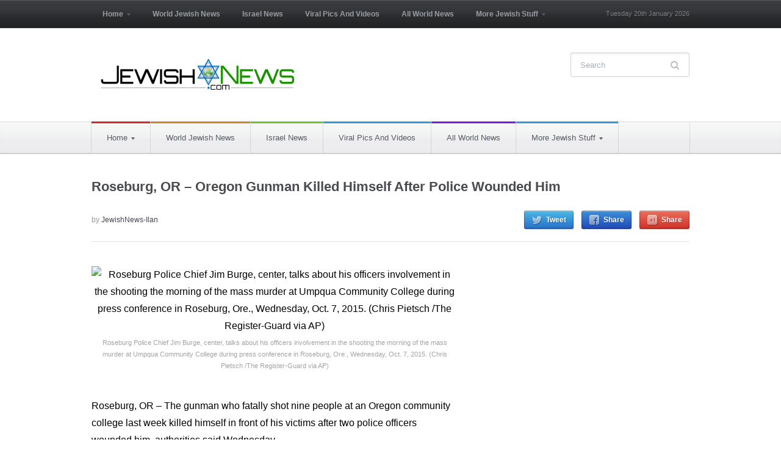

--- FILE ---
content_type: text/html; charset=UTF-8
request_url: https://jewishnews.com/2015/10/08/roseburg-or-oregon-gunman-killed-himself-after-police-wounded-him/
body_size: 8229
content:
 <!DOCTYPE html>
<html xmlns="http://www.w3.org/1999/xhtml" lang="en-US"><head>
    <meta http-equiv="Content-Type" content="text/html; charset=UTF-8" />
    <meta http-equiv="X-UA-Compatible" content="IE=edge,chrome=1">
    <meta name="viewport" content="width=device-width, initial-scale=1.0">

 	<link rel="stylesheet" type="text/css" href="https://fonts.googleapis.com/css?family=UnifrakturMaguntia|Merriweather:400,700" />

    <link rel="pingback" href="https://jewishnews.com/xmlrpc.php" />

    <title>Roseburg, OR &#8211; Oregon Gunman Killed Himself After Police Wounded Him &#8211; Jewish News and Israel news &#8211; Breaking News</title>
<meta name='robots' content='max-image-preview:large' />
<link rel="alternate" type="application/rss+xml" title="Jewish News and Israel news - Breaking News &raquo; Feed" href="https://jewishnews.com/feed/" />
<link rel="alternate" type="application/rss+xml" title="Jewish News and Israel news - Breaking News &raquo; Comments Feed" href="https://jewishnews.com/comments/feed/" />
<link rel="alternate" type="application/rss+xml" title="Jewish News and Israel news - Breaking News &raquo; Roseburg, OR &#8211; Oregon Gunman Killed Himself After Police Wounded Him Comments Feed" href="https://jewishnews.com/2015/10/08/roseburg-or-oregon-gunman-killed-himself-after-police-wounded-him/feed/" />
<script type="9ffcf14332377a36210cd48f-text/javascript">
window._wpemojiSettings = {"baseUrl":"https:\/\/s.w.org\/images\/core\/emoji\/14.0.0\/72x72\/","ext":".png","svgUrl":"https:\/\/s.w.org\/images\/core\/emoji\/14.0.0\/svg\/","svgExt":".svg","source":{"concatemoji":"https:\/\/jewishnews.com\/wp-includes\/js\/wp-emoji-release.min.js?ver=6.1.9"}};
/*! This file is auto-generated */
!function(e,a,t){var n,r,o,i=a.createElement("canvas"),p=i.getContext&&i.getContext("2d");function s(e,t){var a=String.fromCharCode,e=(p.clearRect(0,0,i.width,i.height),p.fillText(a.apply(this,e),0,0),i.toDataURL());return p.clearRect(0,0,i.width,i.height),p.fillText(a.apply(this,t),0,0),e===i.toDataURL()}function c(e){var t=a.createElement("script");t.src=e,t.defer=t.type="text/javascript",a.getElementsByTagName("head")[0].appendChild(t)}for(o=Array("flag","emoji"),t.supports={everything:!0,everythingExceptFlag:!0},r=0;r<o.length;r++)t.supports[o[r]]=function(e){if(p&&p.fillText)switch(p.textBaseline="top",p.font="600 32px Arial",e){case"flag":return s([127987,65039,8205,9895,65039],[127987,65039,8203,9895,65039])?!1:!s([55356,56826,55356,56819],[55356,56826,8203,55356,56819])&&!s([55356,57332,56128,56423,56128,56418,56128,56421,56128,56430,56128,56423,56128,56447],[55356,57332,8203,56128,56423,8203,56128,56418,8203,56128,56421,8203,56128,56430,8203,56128,56423,8203,56128,56447]);case"emoji":return!s([129777,127995,8205,129778,127999],[129777,127995,8203,129778,127999])}return!1}(o[r]),t.supports.everything=t.supports.everything&&t.supports[o[r]],"flag"!==o[r]&&(t.supports.everythingExceptFlag=t.supports.everythingExceptFlag&&t.supports[o[r]]);t.supports.everythingExceptFlag=t.supports.everythingExceptFlag&&!t.supports.flag,t.DOMReady=!1,t.readyCallback=function(){t.DOMReady=!0},t.supports.everything||(n=function(){t.readyCallback()},a.addEventListener?(a.addEventListener("DOMContentLoaded",n,!1),e.addEventListener("load",n,!1)):(e.attachEvent("onload",n),a.attachEvent("onreadystatechange",function(){"complete"===a.readyState&&t.readyCallback()})),(e=t.source||{}).concatemoji?c(e.concatemoji):e.wpemoji&&e.twemoji&&(c(e.twemoji),c(e.wpemoji)))}(window,document,window._wpemojiSettings);
</script>
<style type="text/css">
img.wp-smiley,
img.emoji {
	display: inline !important;
	border: none !important;
	box-shadow: none !important;
	height: 1em !important;
	width: 1em !important;
	margin: 0 0.07em !important;
	vertical-align: -0.1em !important;
	background: none !important;
	padding: 0 !important;
}
</style>
	<style type="text/css" media="all">
.wpautoterms-footer{background-color:#ffffff;text-align:center;}
.wpautoterms-footer a{color:#000000;font-family:Arial, sans-serif;font-size:14px;}
.wpautoterms-footer .separator{color:#cccccc;font-family:Arial, sans-serif;font-size:14px;}</style>
<link rel='stylesheet' id='wp-block-library-css' href='https://jewishnews.com/wp-includes/css/dist/block-library/style.min.css?ver=6.1.9' type='text/css' media='all' />
<link rel='stylesheet' id='classic-theme-styles-css' href='https://jewishnews.com/wp-includes/css/classic-themes.min.css?ver=1' type='text/css' media='all' />
<style id='global-styles-inline-css' type='text/css'>
body{--wp--preset--color--black: #000000;--wp--preset--color--cyan-bluish-gray: #abb8c3;--wp--preset--color--white: #ffffff;--wp--preset--color--pale-pink: #f78da7;--wp--preset--color--vivid-red: #cf2e2e;--wp--preset--color--luminous-vivid-orange: #ff6900;--wp--preset--color--luminous-vivid-amber: #fcb900;--wp--preset--color--light-green-cyan: #7bdcb5;--wp--preset--color--vivid-green-cyan: #00d084;--wp--preset--color--pale-cyan-blue: #8ed1fc;--wp--preset--color--vivid-cyan-blue: #0693e3;--wp--preset--color--vivid-purple: #9b51e0;--wp--preset--gradient--vivid-cyan-blue-to-vivid-purple: linear-gradient(135deg,rgba(6,147,227,1) 0%,rgb(155,81,224) 100%);--wp--preset--gradient--light-green-cyan-to-vivid-green-cyan: linear-gradient(135deg,rgb(122,220,180) 0%,rgb(0,208,130) 100%);--wp--preset--gradient--luminous-vivid-amber-to-luminous-vivid-orange: linear-gradient(135deg,rgba(252,185,0,1) 0%,rgba(255,105,0,1) 100%);--wp--preset--gradient--luminous-vivid-orange-to-vivid-red: linear-gradient(135deg,rgba(255,105,0,1) 0%,rgb(207,46,46) 100%);--wp--preset--gradient--very-light-gray-to-cyan-bluish-gray: linear-gradient(135deg,rgb(238,238,238) 0%,rgb(169,184,195) 100%);--wp--preset--gradient--cool-to-warm-spectrum: linear-gradient(135deg,rgb(74,234,220) 0%,rgb(151,120,209) 20%,rgb(207,42,186) 40%,rgb(238,44,130) 60%,rgb(251,105,98) 80%,rgb(254,248,76) 100%);--wp--preset--gradient--blush-light-purple: linear-gradient(135deg,rgb(255,206,236) 0%,rgb(152,150,240) 100%);--wp--preset--gradient--blush-bordeaux: linear-gradient(135deg,rgb(254,205,165) 0%,rgb(254,45,45) 50%,rgb(107,0,62) 100%);--wp--preset--gradient--luminous-dusk: linear-gradient(135deg,rgb(255,203,112) 0%,rgb(199,81,192) 50%,rgb(65,88,208) 100%);--wp--preset--gradient--pale-ocean: linear-gradient(135deg,rgb(255,245,203) 0%,rgb(182,227,212) 50%,rgb(51,167,181) 100%);--wp--preset--gradient--electric-grass: linear-gradient(135deg,rgb(202,248,128) 0%,rgb(113,206,126) 100%);--wp--preset--gradient--midnight: linear-gradient(135deg,rgb(2,3,129) 0%,rgb(40,116,252) 100%);--wp--preset--duotone--dark-grayscale: url('#wp-duotone-dark-grayscale');--wp--preset--duotone--grayscale: url('#wp-duotone-grayscale');--wp--preset--duotone--purple-yellow: url('#wp-duotone-purple-yellow');--wp--preset--duotone--blue-red: url('#wp-duotone-blue-red');--wp--preset--duotone--midnight: url('#wp-duotone-midnight');--wp--preset--duotone--magenta-yellow: url('#wp-duotone-magenta-yellow');--wp--preset--duotone--purple-green: url('#wp-duotone-purple-green');--wp--preset--duotone--blue-orange: url('#wp-duotone-blue-orange');--wp--preset--font-size--small: 13px;--wp--preset--font-size--medium: 20px;--wp--preset--font-size--large: 36px;--wp--preset--font-size--x-large: 42px;--wp--preset--spacing--20: 0.44rem;--wp--preset--spacing--30: 0.67rem;--wp--preset--spacing--40: 1rem;--wp--preset--spacing--50: 1.5rem;--wp--preset--spacing--60: 2.25rem;--wp--preset--spacing--70: 3.38rem;--wp--preset--spacing--80: 5.06rem;}:where(.is-layout-flex){gap: 0.5em;}body .is-layout-flow > .alignleft{float: left;margin-inline-start: 0;margin-inline-end: 2em;}body .is-layout-flow > .alignright{float: right;margin-inline-start: 2em;margin-inline-end: 0;}body .is-layout-flow > .aligncenter{margin-left: auto !important;margin-right: auto !important;}body .is-layout-constrained > .alignleft{float: left;margin-inline-start: 0;margin-inline-end: 2em;}body .is-layout-constrained > .alignright{float: right;margin-inline-start: 2em;margin-inline-end: 0;}body .is-layout-constrained > .aligncenter{margin-left: auto !important;margin-right: auto !important;}body .is-layout-constrained > :where(:not(.alignleft):not(.alignright):not(.alignfull)){max-width: var(--wp--style--global--content-size);margin-left: auto !important;margin-right: auto !important;}body .is-layout-constrained > .alignwide{max-width: var(--wp--style--global--wide-size);}body .is-layout-flex{display: flex;}body .is-layout-flex{flex-wrap: wrap;align-items: center;}body .is-layout-flex > *{margin: 0;}:where(.wp-block-columns.is-layout-flex){gap: 2em;}.has-black-color{color: var(--wp--preset--color--black) !important;}.has-cyan-bluish-gray-color{color: var(--wp--preset--color--cyan-bluish-gray) !important;}.has-white-color{color: var(--wp--preset--color--white) !important;}.has-pale-pink-color{color: var(--wp--preset--color--pale-pink) !important;}.has-vivid-red-color{color: var(--wp--preset--color--vivid-red) !important;}.has-luminous-vivid-orange-color{color: var(--wp--preset--color--luminous-vivid-orange) !important;}.has-luminous-vivid-amber-color{color: var(--wp--preset--color--luminous-vivid-amber) !important;}.has-light-green-cyan-color{color: var(--wp--preset--color--light-green-cyan) !important;}.has-vivid-green-cyan-color{color: var(--wp--preset--color--vivid-green-cyan) !important;}.has-pale-cyan-blue-color{color: var(--wp--preset--color--pale-cyan-blue) !important;}.has-vivid-cyan-blue-color{color: var(--wp--preset--color--vivid-cyan-blue) !important;}.has-vivid-purple-color{color: var(--wp--preset--color--vivid-purple) !important;}.has-black-background-color{background-color: var(--wp--preset--color--black) !important;}.has-cyan-bluish-gray-background-color{background-color: var(--wp--preset--color--cyan-bluish-gray) !important;}.has-white-background-color{background-color: var(--wp--preset--color--white) !important;}.has-pale-pink-background-color{background-color: var(--wp--preset--color--pale-pink) !important;}.has-vivid-red-background-color{background-color: var(--wp--preset--color--vivid-red) !important;}.has-luminous-vivid-orange-background-color{background-color: var(--wp--preset--color--luminous-vivid-orange) !important;}.has-luminous-vivid-amber-background-color{background-color: var(--wp--preset--color--luminous-vivid-amber) !important;}.has-light-green-cyan-background-color{background-color: var(--wp--preset--color--light-green-cyan) !important;}.has-vivid-green-cyan-background-color{background-color: var(--wp--preset--color--vivid-green-cyan) !important;}.has-pale-cyan-blue-background-color{background-color: var(--wp--preset--color--pale-cyan-blue) !important;}.has-vivid-cyan-blue-background-color{background-color: var(--wp--preset--color--vivid-cyan-blue) !important;}.has-vivid-purple-background-color{background-color: var(--wp--preset--color--vivid-purple) !important;}.has-black-border-color{border-color: var(--wp--preset--color--black) !important;}.has-cyan-bluish-gray-border-color{border-color: var(--wp--preset--color--cyan-bluish-gray) !important;}.has-white-border-color{border-color: var(--wp--preset--color--white) !important;}.has-pale-pink-border-color{border-color: var(--wp--preset--color--pale-pink) !important;}.has-vivid-red-border-color{border-color: var(--wp--preset--color--vivid-red) !important;}.has-luminous-vivid-orange-border-color{border-color: var(--wp--preset--color--luminous-vivid-orange) !important;}.has-luminous-vivid-amber-border-color{border-color: var(--wp--preset--color--luminous-vivid-amber) !important;}.has-light-green-cyan-border-color{border-color: var(--wp--preset--color--light-green-cyan) !important;}.has-vivid-green-cyan-border-color{border-color: var(--wp--preset--color--vivid-green-cyan) !important;}.has-pale-cyan-blue-border-color{border-color: var(--wp--preset--color--pale-cyan-blue) !important;}.has-vivid-cyan-blue-border-color{border-color: var(--wp--preset--color--vivid-cyan-blue) !important;}.has-vivid-purple-border-color{border-color: var(--wp--preset--color--vivid-purple) !important;}.has-vivid-cyan-blue-to-vivid-purple-gradient-background{background: var(--wp--preset--gradient--vivid-cyan-blue-to-vivid-purple) !important;}.has-light-green-cyan-to-vivid-green-cyan-gradient-background{background: var(--wp--preset--gradient--light-green-cyan-to-vivid-green-cyan) !important;}.has-luminous-vivid-amber-to-luminous-vivid-orange-gradient-background{background: var(--wp--preset--gradient--luminous-vivid-amber-to-luminous-vivid-orange) !important;}.has-luminous-vivid-orange-to-vivid-red-gradient-background{background: var(--wp--preset--gradient--luminous-vivid-orange-to-vivid-red) !important;}.has-very-light-gray-to-cyan-bluish-gray-gradient-background{background: var(--wp--preset--gradient--very-light-gray-to-cyan-bluish-gray) !important;}.has-cool-to-warm-spectrum-gradient-background{background: var(--wp--preset--gradient--cool-to-warm-spectrum) !important;}.has-blush-light-purple-gradient-background{background: var(--wp--preset--gradient--blush-light-purple) !important;}.has-blush-bordeaux-gradient-background{background: var(--wp--preset--gradient--blush-bordeaux) !important;}.has-luminous-dusk-gradient-background{background: var(--wp--preset--gradient--luminous-dusk) !important;}.has-pale-ocean-gradient-background{background: var(--wp--preset--gradient--pale-ocean) !important;}.has-electric-grass-gradient-background{background: var(--wp--preset--gradient--electric-grass) !important;}.has-midnight-gradient-background{background: var(--wp--preset--gradient--midnight) !important;}.has-small-font-size{font-size: var(--wp--preset--font-size--small) !important;}.has-medium-font-size{font-size: var(--wp--preset--font-size--medium) !important;}.has-large-font-size{font-size: var(--wp--preset--font-size--large) !important;}.has-x-large-font-size{font-size: var(--wp--preset--font-size--x-large) !important;}
.wp-block-navigation a:where(:not(.wp-element-button)){color: inherit;}
:where(.wp-block-columns.is-layout-flex){gap: 2em;}
.wp-block-pullquote{font-size: 1.5em;line-height: 1.6;}
</style>
<link rel='stylesheet' id='wpautoterms_css-css' href='https://jewishnews.com/wp-content/plugins/auto-terms-of-service-and-privacy-policy/css/wpautoterms.css?ver=6.1.9' type='text/css' media='all' />
<link rel='stylesheet' id='chronicle-style-css' href='https://jewishnews.com/wp-content/themes/wpzoom-chronicle/style.css?ver=6.1.9' type='text/css' media='all' />
<link rel='stylesheet' id='media-queries-css' href='https://jewishnews.com/wp-content/themes/wpzoom-chronicle/css/media-queries.css?ver=1.1.2' type='text/css' media='all' />
<link rel='stylesheet' id='upw_theme_standard-css' href='https://jewishnews.com/wp-content/plugins/ultimate-posts-widget/css/upw-theme-standard.min.css?ver=6.1.9' type='text/css' media='all' />
<link rel='stylesheet' id='wpzoom-custom-css' href='https://jewishnews.com/wp-content/themes/wpzoom-chronicle/custom.css?ver=1.1.2' type='text/css' media='all' />
<script type="9ffcf14332377a36210cd48f-text/javascript" src='https://jewishnews.com/wp-includes/js/jquery/jquery.min.js?ver=3.6.1' id='jquery-core-js'></script>
<script type="9ffcf14332377a36210cd48f-text/javascript" src='https://jewishnews.com/wp-includes/js/jquery/jquery-migrate.min.js?ver=3.3.2' id='jquery-migrate-js'></script>
<script type="9ffcf14332377a36210cd48f-text/javascript" src='https://jewishnews.com/wp-includes/js/dist/vendor/regenerator-runtime.min.js?ver=0.13.9' id='regenerator-runtime-js'></script>
<script type="9ffcf14332377a36210cd48f-text/javascript" src='https://jewishnews.com/wp-includes/js/dist/vendor/wp-polyfill.min.js?ver=3.15.0' id='wp-polyfill-js'></script>
<script type="9ffcf14332377a36210cd48f-text/javascript" src='https://jewishnews.com/wp-includes/js/dist/dom-ready.min.js?ver=392bdd43726760d1f3ca' id='wp-dom-ready-js'></script>
<script type="9ffcf14332377a36210cd48f-text/javascript" src='https://jewishnews.com/wp-content/plugins/auto-terms-of-service-and-privacy-policy/js/base.js?ver=2.5.1' id='wpautoterms_base-js'></script>
<link rel="https://api.w.org/" href="https://jewishnews.com/wp-json/" /><link rel="alternate" type="application/json" href="https://jewishnews.com/wp-json/wp/v2/posts/15857" /><link rel="EditURI" type="application/rsd+xml" title="RSD" href="https://jewishnews.com/xmlrpc.php?rsd" />
<link rel="wlwmanifest" type="application/wlwmanifest+xml" href="https://jewishnews.com/wp-includes/wlwmanifest.xml" />
<meta name="generator" content="WordPress 6.1.9" />
<link rel="canonical" href="https://jewishnews.com/2015/10/08/roseburg-or-oregon-gunman-killed-himself-after-police-wounded-him/" />
<link rel='shortlink' href='https://jewishnews.com/?p=15857' />
<link rel="alternate" type="application/json+oembed" href="https://jewishnews.com/wp-json/oembed/1.0/embed?url=https%3A%2F%2Fjewishnews.com%2F2015%2F10%2F08%2Froseburg-or-oregon-gunman-killed-himself-after-police-wounded-him%2F" />
<link rel="alternate" type="text/xml+oembed" href="https://jewishnews.com/wp-json/oembed/1.0/embed?url=https%3A%2F%2Fjewishnews.com%2F2015%2F10%2F08%2Froseburg-or-oregon-gunman-killed-himself-after-police-wounded-him%2F&#038;format=xml" />
<!-- WPZOOM Theme / Framework -->
<meta name="generator" content="Chronicle 1.1.2" />
<meta name="generator" content="WPZOOM Framework 1.9.17" />
<style type="text/css">body{color: #000000;font-family: Arial;font-size: 28px;}.archiveposts .sticky h2, .archiveposts h2, h1.title, .wpzoom-widget-cat h3, .widget .feature-posts-list li a{color: #000000;font-family: Arial;font-size: 22px;font-weight: bold;}</style>
        

<style>
body {
    font-size: 16px!important;
}
</style>
</head>
<style type="text/css">body{font-size:16px;}</style> 
<body class="post-template-default single single-post postid-15857 single-format-standard" >

<div id="fb-root"></div>
<script type="9ffcf14332377a36210cd48f-text/javascript">(function(d, s, id) {
  var js, fjs = d.getElementsByTagName(s)[0];
  if (d.getElementById(id)) return;
  js = d.createElement(s); js.id = id;
  js.src = "//connect.facebook.net/en_US/sdk.js#xfbml=1&version=v2.7";
  fjs.parentNode.insertBefore(js, fjs);
}(document, 'script', 'facebook-jssdk'));</script>


	<header id="header">

		<div id="menutop">

			<div class="wrap">

				
	 				<a class="btn_menu" id="toggle-top" href="#"></a>

	 				<div id="topmenu-wrap">

					 	<ul id="topmenu" class="dropdown"><li id="menu-item-144" class="menu-item menu-item-type-custom menu-item-object-custom menu-item-home menu-item-has-children menu-item-144"><a href="https://jewishnews.com">Home</a>
<ul class="sub-menu">
	<li id="menu-item-34" class="menu-item menu-item-type-taxonomy menu-item-object-category menu-item-34"><a href="https://jewishnews.com/category/home/about-us/">About Us</a></li>
	<li id="menu-item-35" class="menu-item menu-item-type-taxonomy menu-item-object-category menu-item-35"><a href="https://jewishnews.com/category/home/advertising/">Advertising</a></li>
	<li id="menu-item-36" class="menu-item menu-item-type-taxonomy menu-item-object-category menu-item-36"><a href="https://jewishnews.com/category/home/contact-us/">Contact Us</a></li>
	<li id="menu-item-5840" class="menu-item menu-item-type-taxonomy menu-item-object-category menu-item-5840"><a href="https://jewishnews.com/category/home/jnexclusives/">JewishNewsExclusives</a></li>
</ul>
</li>
<li id="menu-item-46" class="menu-item menu-item-type-taxonomy menu-item-object-category menu-item-46"><a href="https://jewishnews.com/category/world-jewish-news/">World Jewish News</a></li>
<li id="menu-item-38" class="menu-item menu-item-type-taxonomy menu-item-object-category menu-item-38"><a href="https://jewishnews.com/category/israel-news/">Israel News</a></li>
<li id="menu-item-1703" class="menu-item menu-item-type-post_type menu-item-object-page menu-item-1703"><a href="https://jewishnews.com/viral-pics-and-videos/">Viral Pics And Videos</a></li>
<li id="menu-item-588" class="menu-item menu-item-type-taxonomy menu-item-object-category current-post-ancestor current-menu-parent current-post-parent menu-item-588"><a href="https://jewishnews.com/category/all-world-news/">All World News</a></li>
<li id="menu-item-4542" class="menu-item menu-item-type-custom menu-item-object-custom menu-item-has-children menu-item-4542"><a>More Jewish Stuff</a>
<ul class="sub-menu">
	<li id="menu-item-3374" class="menu-item menu-item-type-taxonomy menu-item-object-category menu-item-3374"><a href="https://jewishnews.com/category/jewish-humor/">Humor</a></li>
	<li id="menu-item-5841" class="menu-item menu-item-type-taxonomy menu-item-object-category menu-item-5841"><a href="https://jewishnews.com/category/home/jnexclusives/">JewishNewsExclusives</a></li>
	<li id="menu-item-10435" class="menu-item menu-item-type-taxonomy menu-item-object-category menu-item-10435"><a href="https://jewishnews.com/category/israeli-writer-profiles/">Israeli Writer Profiles</a></li>
	<li id="menu-item-40" class="menu-item menu-item-type-taxonomy menu-item-object-category menu-item-has-children menu-item-40"><a href="https://jewishnews.com/category/spirituality/">Spirituality</a>
	<ul class="sub-menu">
		<li id="menu-item-41" class="menu-item menu-item-type-taxonomy menu-item-object-category menu-item-41"><a href="https://jewishnews.com/category/spirituality/kabbalah/">Kabbalah</a></li>
		<li id="menu-item-43" class="menu-item menu-item-type-taxonomy menu-item-object-category menu-item-43"><a href="https://jewishnews.com/category/spirituality/thoughts-and-philosophy/">Thoughts and Philosophy</a></li>
	</ul>
</li>
	<li id="menu-item-39" class="menu-item menu-item-type-taxonomy menu-item-object-category menu-item-39"><a href="https://jewishnews.com/category/opinions/">Op-ed</a></li>
	<li id="menu-item-30" class="menu-item menu-item-type-taxonomy menu-item-object-category menu-item-30"><a href="https://jewishnews.com/category/entertainment/">Entertainment</a></li>
	<li id="menu-item-153" class="menu-item menu-item-type-custom menu-item-object-custom menu-item-has-children menu-item-153"><a href="https://jewishnews.com/events/">Events</a>
	<ul class="sub-menu">
		<li id="menu-item-608" class="menu-item menu-item-type-post_type menu-item-object-page menu-item-608"><a href="https://jewishnews.com/events/">Events</a></li>
		<li id="menu-item-149" class="menu-item menu-item-type-custom menu-item-object-custom menu-item-149"><a href="https://jewishnews.com/submit-events/">Add Your Event</a></li>
	</ul>
</li>
</ul>
</li>
</ul>
					</div>

				
				<div id="thedate">Tuesday 20th January 2026</div>

				<div class="clear"></div>

			</div>

		</div>

		<div class="head-wrap">

			<div id="logo">
				
				<a href="https://jewishnews.com" title="Real Time Jewish News Updates">
											<img src="https://jewishnews.com/wp-content/uploads/2014/10/jn.png" alt="Jewish News and Israel news &#8211; Breaking News" />
									</a>

							</div><!-- / #logo -->

			<form method="get" id="searchform" action="https://jewishnews.com/">
	<fieldset>
		<input type="text" name="s" id="s" placeholder="Search" /><input type="submit" id="searchsubmit" value="Search" />
	</fieldset>
</form>
<div class="clear"></div>
			
			<div class="clear"></div>

		</div>

		<div id="menu">

			<div class="wrap">

				<a class="btn_menu" id="toggle-main" href="#"></a>

				<div id="menu-wrap">

					<ul id="mainmenu" class="dropdown"><li class="menu-item menu-item-type-custom menu-item-object-custom menu-item-home menu-item-has-children menu-item-144"><a style="border-top-color:#dd3333" href="https://jewishnews.com">Home</a>
<ul class="sub-menu">
	<li class="menu-item menu-item-type-taxonomy menu-item-object-category menu-item-34"><a href="https://jewishnews.com/category/home/about-us/">About Us</a></li>
	<li class="menu-item menu-item-type-taxonomy menu-item-object-category menu-item-35"><a href="https://jewishnews.com/category/home/advertising/">Advertising</a></li>
	<li class="menu-item menu-item-type-taxonomy menu-item-object-category menu-item-36"><a href="https://jewishnews.com/category/home/contact-us/">Contact Us</a></li>
	<li class="menu-item menu-item-type-taxonomy menu-item-object-category menu-item-5840"><a href="https://jewishnews.com/category/home/jnexclusives/">JewishNewsExclusives</a></li>
</ul>
</li>
<li class="menu-item menu-item-type-taxonomy menu-item-object-category menu-item-46"><a style="border-top-color:#dd9933" href="https://jewishnews.com/category/world-jewish-news/">World Jewish News</a></li>
<li class="menu-item menu-item-type-taxonomy menu-item-object-category menu-item-38"><a style="border-top-color:#81d742" href="https://jewishnews.com/category/israel-news/">Israel News</a></li>
<li class="menu-item menu-item-type-post_type menu-item-object-page menu-item-1703"><a href="https://jewishnews.com/viral-pics-and-videos/">Viral Pics And Videos</a></li>
<li class="menu-item menu-item-type-taxonomy menu-item-object-category current-post-ancestor current-menu-parent current-post-parent menu-item-588"><a style="border-top-color:#8224e3" href="https://jewishnews.com/category/all-world-news/">All World News</a></li>
<li class="menu-item menu-item-type-custom menu-item-object-custom menu-item-has-children menu-item-4542"><a>More Jewish Stuff</a>
<ul class="sub-menu">
	<li class="menu-item menu-item-type-taxonomy menu-item-object-category menu-item-3374"><a href="https://jewishnews.com/category/jewish-humor/">Humor</a></li>
	<li class="menu-item menu-item-type-taxonomy menu-item-object-category menu-item-5841"><a href="https://jewishnews.com/category/home/jnexclusives/">JewishNewsExclusives</a></li>
	<li class="menu-item menu-item-type-taxonomy menu-item-object-category menu-item-10435"><a href="https://jewishnews.com/category/israeli-writer-profiles/">Israeli Writer Profiles</a></li>
	<li class="menu-item menu-item-type-taxonomy menu-item-object-category menu-item-has-children menu-item-40"><a style="border-top-color:#8224e3" href="https://jewishnews.com/category/spirituality/">Spirituality</a>
	<ul class="sub-menu">
		<li class="menu-item menu-item-type-taxonomy menu-item-object-category menu-item-41"><a href="https://jewishnews.com/category/spirituality/kabbalah/">Kabbalah</a></li>
		<li class="menu-item menu-item-type-taxonomy menu-item-object-category menu-item-43"><a href="https://jewishnews.com/category/spirituality/thoughts-and-philosophy/">Thoughts and Philosophy</a></li>
	</ul>
</li>
	<li class="menu-item menu-item-type-taxonomy menu-item-object-category menu-item-39"><a style="border-top-color:#eeee22" href="https://jewishnews.com/category/opinions/">Op-ed</a></li>
	<li class="menu-item menu-item-type-taxonomy menu-item-object-category menu-item-30"><a href="https://jewishnews.com/category/entertainment/">Entertainment</a></li>
	<li class="menu-item menu-item-type-custom menu-item-object-custom menu-item-has-children menu-item-153"><a href="https://jewishnews.com/events/">Events</a>
	<ul class="sub-menu">
		<li class="menu-item menu-item-type-post_type menu-item-object-page menu-item-608"><a href="https://jewishnews.com/events/">Events</a></li>
		<li class="menu-item menu-item-type-custom menu-item-object-custom menu-item-149"><a href="https://jewishnews.com/submit-events/">Add Your Event</a></li>
	</ul>
</li>
</ul>
</li>
</ul>				</div>

				<div class="clear"></div>

			</div>

		</div><!-- /#menu -->

		<div class="clear"></div>

	</header>

	<div id="content">
<h1 class="title">
	<a href="https://jewishnews.com/2015/10/08/roseburg-or-oregon-gunman-killed-himself-after-police-wounded-him/" title="Permalink to Roseburg, OR &#8211; Oregon Gunman Killed Himself After Police Wounded Him" rel="bookmark">Roseburg, OR &#8211; Oregon Gunman Killed Himself After Police Wounded Him</a>
	</h1>

<div class="post-meta">

	<ul>
				<li class="author">by <a href="https://jewishnews.com/author/jewishnews-ilan/" title="Posts by JewishNews-Ilan" rel="author">JewishNews-Ilan</a></li><li class="share">
				<a href="https://twitter.com/intent/tweet?url=https%3A%2F%2Fjewishnews.com%2F2015%2F10%2F08%2Froseburg-or-oregon-gunman-killed-himself-after-police-wounded-him%2F&text=Roseburg%2C+OR+%26%238211%3B+Oregon+Gunman+Killed+Himself+After+Police+Wounded+Him" target="_blank" title="Tweet this on Twitter" class="twitter">Tweet</a>
				<a href="https://facebook.com/sharer.php?u=https%3A%2F%2Fjewishnews.com%2F2015%2F10%2F08%2Froseburg-or-oregon-gunman-killed-himself-after-police-wounded-him%2F&t=Roseburg%2C+OR+%26%238211%3B+Oregon+Gunman+Killed+Himself+After+Police+Wounded+Him" target="_blank" title="Share this on Facebook" class="facebook">Share</a>
				<a href="https://plus.google.com/share?url=https%3A%2F%2Fjewishnews.com%2F2015%2F10%2F08%2Froseburg-or-oregon-gunman-killed-himself-after-police-wounded-him%2F" target="_blank" title="Post this to Google+" class="gplus">Share</a>
			</li>	</ul>

	<div class="clear"></div>

</div><!-- /.post-meta -->

<section id="main" role="main">
 
	<div id="post-15857" class="clearfix post-15857 post type-post status-publish format-standard hentry category-all-world-news category-home">

		<div class="entry">

			<figure style="width: 600px" class="wp-caption alignnone"><img decoding="async" src="http://www.vosizneias.com/wp-content/uploads/2015/10/Oregon-Shool-Shooting_sham-725x471.jpg" alt="Roseburg Police Chief Jim Burge, center, talks about his officers involvement in the shooting the morning of the mass murder at Umpqua Community College during press conference in Roseburg, Ore., Wednesday, Oct. 7, 2015. (Chris Pietsch /The Register-Guard via AP) " width="600" height="471" /><figcaption class="wp-caption-text">Roseburg Police Chief Jim Burge, center, talks about his officers involvement in the shooting the morning of the mass murder at Umpqua Community College during press conference in Roseburg, Ore., Wednesday, Oct. 7, 2015. (Chris Pietsch /The Register-Guard via AP)</figcaption></figure>
<p>&nbsp;</p>
<p>Roseburg, OR &#8211; The gunman who fatally shot nine people at an Oregon community college last week killed himself in front of his victims after two police officers wounded him, authorities said Wednesday.</p>
<p>When two plainclothes detectives spotted Christopher Harper-Mercer in the doorway of a campus building, he fired at them, and the officers quickly returned fire. The killer then went back inside and shot himself in a classroom where many of his victims lay dead and wounded, a prosecutor told a news conference.</p>
<p>It was authorities’ most detailed account yet of the gunman’s death. Previously, they had said only that the 26-year-old attacker killed himself after a shootout.</p>
<p>The detectives arrived within minutes of the first reports of gunfire at Umpqua Community College.</p>
<p>Seconds later, the officers “both felt they had a good target,” Douglas County District Attorney Rick Wesenberg said. Two of their bullets hit a wall. A third struck Harper-Mercer on the right side.</p>
<p>The wounded gunman “entered the classroom again, went to the front of the classroom and shot and killed himself,” Wesenberg said.</p>
<p>The attack in this rural timber town was the worst mass shooting in Oregon history. Eight students and a teacher died. Nine others were wounded.</p>
<p>A private memorial has been held for Lawrence Levine, who was killed while teaching the class. Another private service was held Wednesday for 44-year-old Sarena Dawn Moore of Myrtle Creek. More funerals are scheduled through Saturday.</p>
<p>President Obama plans to travel to Roseburg on Friday to meet with victims’ families. Obama’s calls for stricter gun laws in the wake of the shootings did not sit well with many people in this conservative region, where gun ownership is pervasive.</p>
<p>Three county commissioners appeared at a news conference Wednesday to try to tamp down any suggestion that Obama was not welcome.</p>
<p>“Regardless of our differences with the president on policy issues, we await the president’s arrival and look forward to his show of support for a community who is grieving and whose heartache is immeasurable, especially the families of those killed,” said Susan Morgan, chairwoman of the Douglas County Commission, reading from a statement.</p>
<p>Investigators have not yet shared any motive for the killings.</p>
<p>They have seized 14 guns — six found at the college and eight at the apartment Harper-Mercer shared with his mother on the outskirts of Roseburg.</p>
<p>Authorities have said the gunman’s mother told them her son was struggling with mental health issues, but no details have been released.</p>
<p>Harper-Mercer and his mother shared a love of firearms and would go to shooting ranges together.</p>
<p>As reported by Vos Iz Neias</p>
<p>&nbsp;</p>
			<div class="clear"></div>

						<div class="clear"></div>

			
		</div><!-- / .entry -->

		<div class="clear"></div>

	</div><!-- #post-15857 -->

	
	
	<div class="clear"></div>

</section><!-- /#main -->


<section id="sidebar">
	
	
	
			
			<div class="col1">
							</div>

			<div class="col2">
							</div> 

	
 	
	<div class="clear"></div>

</section>

<div class="clear"></div>
<div class="clear"></div>

 

	</div>

	
	<div id="footer">

		<div class="wrap">

			<div class="left">
				<h2 class="title">Jewish News and Israel news &#8211; Breaking News</h2>
				<p class="copyright">&copy; 2026 Jewish News and Israel news - Breaking News. All rights reserved.</p>
			</div>

			<div class="right">
				
<a href="https://jewishnews.com/jewishnews-privacy-policy" target="_blank" title="JewishNews Privacy Policy">Privacy Policy</a><br><a href="https://jewishnews.com/jewishnews-terms-of-service/" target="_blank" title="JewishNews Privacy Policy">Terms of Service</a>
			</div>

			<div class="clear"></div>

		</div><!-- /.wrap -->

	</div>

<script type="9ffcf14332377a36210cd48f-text/javascript">
  (function(i,s,o,g,r,a,m){i['GoogleAnalyticsObject']=r;i[r]=i[r]||function(){
  (i[r].q=i[r].q||[]).push(arguments)},i[r].l=1*new Date();a=s.createElement(o),
  m=s.getElementsByTagName(o)[0];a.async=1;a.src=g;m.parentNode.insertBefore(a,m)
  })(window,document,'script','//www.google-analytics.com/analytics.js','ga');

  ga('create', 'UA-56357657-1', 'auto');
  ga('send', 'pageview');

</script><script type="9ffcf14332377a36210cd48f-text/javascript" src='https://jewishnews.com/wp-includes/js/comment-reply.min.js?ver=6.1.9' id='comment-reply-js'></script>
<script type="9ffcf14332377a36210cd48f-text/javascript" src='https://jewishnews.com/wp-content/themes/wpzoom-chronicle/js/dropdown.js?ver=1.1.2' id='dropdown-js'></script>
<script type="9ffcf14332377a36210cd48f-text/javascript" src='https://jewishnews.com/wp-content/themes/wpzoom-chronicle/js/flexslider.min.js?ver=1.1.2' id='flexslider-js'></script>
<script type="9ffcf14332377a36210cd48f-text/javascript" src='https://jewishnews.com/wp-content/themes/wpzoom-chronicle/js/fitvids.min.js?ver=1.1.2' id='fitvids-js'></script>
<script type="9ffcf14332377a36210cd48f-text/javascript" src='https://jewishnews.com/wp-content/themes/wpzoom-chronicle/js/jquery.placeholder.min.js?ver=1.1.2' id='placeholder-js'></script>
<script type="9ffcf14332377a36210cd48f-text/javascript" src='https://jewishnews.com/wp-content/themes/wpzoom-chronicle/js/functions.js?ver=1.1.2' id='chronicle-script-js'></script>

<script src="/cdn-cgi/scripts/7d0fa10a/cloudflare-static/rocket-loader.min.js" data-cf-settings="9ffcf14332377a36210cd48f-|49" defer></script><script defer src="https://static.cloudflareinsights.com/beacon.min.js/vcd15cbe7772f49c399c6a5babf22c1241717689176015" integrity="sha512-ZpsOmlRQV6y907TI0dKBHq9Md29nnaEIPlkf84rnaERnq6zvWvPUqr2ft8M1aS28oN72PdrCzSjY4U6VaAw1EQ==" data-cf-beacon='{"version":"2024.11.0","token":"5b6f3689141046fa87541151cc516801","r":1,"server_timing":{"name":{"cfCacheStatus":true,"cfEdge":true,"cfExtPri":true,"cfL4":true,"cfOrigin":true,"cfSpeedBrain":true},"location_startswith":null}}' crossorigin="anonymous"></script>
</body>
</html>